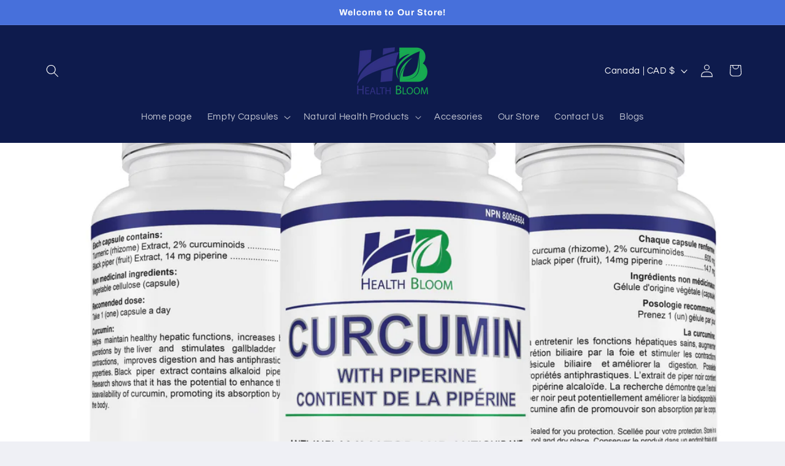

--- FILE ---
content_type: application/x-javascript; charset=utf-8
request_url: https://bundler.nice-team.net/app/shop/status/empty-caps.myshopify.com.js?1769075955
body_size: -383
content:
var bundler_settings_updated='1768401399c';